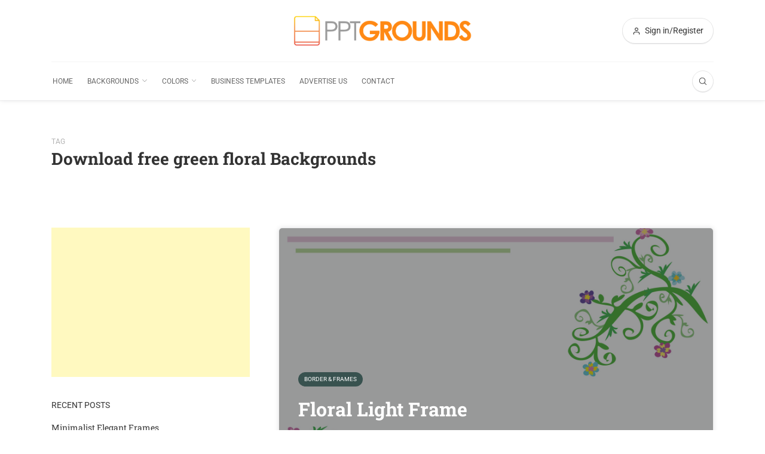

--- FILE ---
content_type: text/html; charset=utf-8
request_url: https://www.google.com/recaptcha/api2/aframe
body_size: 267
content:
<!DOCTYPE HTML><html><head><meta http-equiv="content-type" content="text/html; charset=UTF-8"></head><body><script nonce="li2i35LwQ5JmZzS4B1ltxg">/** Anti-fraud and anti-abuse applications only. See google.com/recaptcha */ try{var clients={'sodar':'https://pagead2.googlesyndication.com/pagead/sodar?'};window.addEventListener("message",function(a){try{if(a.source===window.parent){var b=JSON.parse(a.data);var c=clients[b['id']];if(c){var d=document.createElement('img');d.src=c+b['params']+'&rc='+(localStorage.getItem("rc::a")?sessionStorage.getItem("rc::b"):"");window.document.body.appendChild(d);sessionStorage.setItem("rc::e",parseInt(sessionStorage.getItem("rc::e")||0)+1);localStorage.setItem("rc::h",'1768808612354');}}}catch(b){}});window.parent.postMessage("_grecaptcha_ready", "*");}catch(b){}</script></body></html>